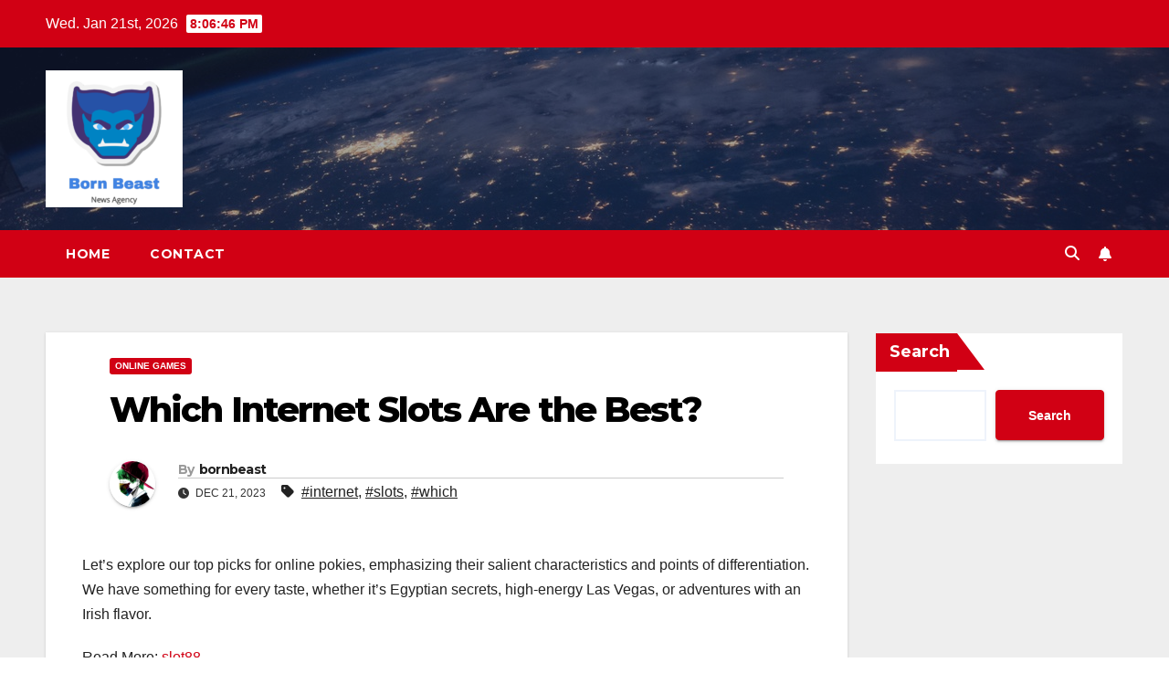

--- FILE ---
content_type: text/html; charset=UTF-8
request_url: https://bornbeast.org/which-internet-slots-are-the-best/
body_size: 15026
content:
<!DOCTYPE html>
<html lang="en-US">
<head>
<meta charset="UTF-8">
<meta name="viewport" content="width=device-width, initial-scale=1">
<link rel="profile" href="https://gmpg.org/xfn/11">
<title>Which Internet Slots Are the Best? &#8211; Born Beast</title>
<meta name='robots' content='max-image-preview:large' />
<link rel='dns-prefetch' href='//fonts.googleapis.com' />
<link rel="alternate" type="application/rss+xml" title="Born Beast &raquo; Feed" href="https://bornbeast.org/feed/" />
<link rel="alternate" type="application/rss+xml" title="Born Beast &raquo; Comments Feed" href="https://bornbeast.org/comments/feed/" />
<link rel="alternate" type="application/rss+xml" title="Born Beast &raquo; Which Internet Slots Are the Best? Comments Feed" href="https://bornbeast.org/which-internet-slots-are-the-best/feed/" />
<link rel="alternate" title="oEmbed (JSON)" type="application/json+oembed" href="https://bornbeast.org/wp-json/oembed/1.0/embed?url=https%3A%2F%2Fbornbeast.org%2Fwhich-internet-slots-are-the-best%2F" />
<link rel="alternate" title="oEmbed (XML)" type="text/xml+oembed" href="https://bornbeast.org/wp-json/oembed/1.0/embed?url=https%3A%2F%2Fbornbeast.org%2Fwhich-internet-slots-are-the-best%2F&#038;format=xml" />
<style id='wp-img-auto-sizes-contain-inline-css'>
img:is([sizes=auto i],[sizes^="auto," i]){contain-intrinsic-size:3000px 1500px}
/*# sourceURL=wp-img-auto-sizes-contain-inline-css */
</style>
<style id='wp-emoji-styles-inline-css'>

	img.wp-smiley, img.emoji {
		display: inline !important;
		border: none !important;
		box-shadow: none !important;
		height: 1em !important;
		width: 1em !important;
		margin: 0 0.07em !important;
		vertical-align: -0.1em !important;
		background: none !important;
		padding: 0 !important;
	}
/*# sourceURL=wp-emoji-styles-inline-css */
</style>
<style id='wp-block-library-inline-css'>
:root{--wp-block-synced-color:#7a00df;--wp-block-synced-color--rgb:122,0,223;--wp-bound-block-color:var(--wp-block-synced-color);--wp-editor-canvas-background:#ddd;--wp-admin-theme-color:#007cba;--wp-admin-theme-color--rgb:0,124,186;--wp-admin-theme-color-darker-10:#006ba1;--wp-admin-theme-color-darker-10--rgb:0,107,160.5;--wp-admin-theme-color-darker-20:#005a87;--wp-admin-theme-color-darker-20--rgb:0,90,135;--wp-admin-border-width-focus:2px}@media (min-resolution:192dpi){:root{--wp-admin-border-width-focus:1.5px}}.wp-element-button{cursor:pointer}:root .has-very-light-gray-background-color{background-color:#eee}:root .has-very-dark-gray-background-color{background-color:#313131}:root .has-very-light-gray-color{color:#eee}:root .has-very-dark-gray-color{color:#313131}:root .has-vivid-green-cyan-to-vivid-cyan-blue-gradient-background{background:linear-gradient(135deg,#00d084,#0693e3)}:root .has-purple-crush-gradient-background{background:linear-gradient(135deg,#34e2e4,#4721fb 50%,#ab1dfe)}:root .has-hazy-dawn-gradient-background{background:linear-gradient(135deg,#faaca8,#dad0ec)}:root .has-subdued-olive-gradient-background{background:linear-gradient(135deg,#fafae1,#67a671)}:root .has-atomic-cream-gradient-background{background:linear-gradient(135deg,#fdd79a,#004a59)}:root .has-nightshade-gradient-background{background:linear-gradient(135deg,#330968,#31cdcf)}:root .has-midnight-gradient-background{background:linear-gradient(135deg,#020381,#2874fc)}:root{--wp--preset--font-size--normal:16px;--wp--preset--font-size--huge:42px}.has-regular-font-size{font-size:1em}.has-larger-font-size{font-size:2.625em}.has-normal-font-size{font-size:var(--wp--preset--font-size--normal)}.has-huge-font-size{font-size:var(--wp--preset--font-size--huge)}.has-text-align-center{text-align:center}.has-text-align-left{text-align:left}.has-text-align-right{text-align:right}.has-fit-text{white-space:nowrap!important}#end-resizable-editor-section{display:none}.aligncenter{clear:both}.items-justified-left{justify-content:flex-start}.items-justified-center{justify-content:center}.items-justified-right{justify-content:flex-end}.items-justified-space-between{justify-content:space-between}.screen-reader-text{border:0;clip-path:inset(50%);height:1px;margin:-1px;overflow:hidden;padding:0;position:absolute;width:1px;word-wrap:normal!important}.screen-reader-text:focus{background-color:#ddd;clip-path:none;color:#444;display:block;font-size:1em;height:auto;left:5px;line-height:normal;padding:15px 23px 14px;text-decoration:none;top:5px;width:auto;z-index:100000}html :where(.has-border-color){border-style:solid}html :where([style*=border-top-color]){border-top-style:solid}html :where([style*=border-right-color]){border-right-style:solid}html :where([style*=border-bottom-color]){border-bottom-style:solid}html :where([style*=border-left-color]){border-left-style:solid}html :where([style*=border-width]){border-style:solid}html :where([style*=border-top-width]){border-top-style:solid}html :where([style*=border-right-width]){border-right-style:solid}html :where([style*=border-bottom-width]){border-bottom-style:solid}html :where([style*=border-left-width]){border-left-style:solid}html :where(img[class*=wp-image-]){height:auto;max-width:100%}:where(figure){margin:0 0 1em}html :where(.is-position-sticky){--wp-admin--admin-bar--position-offset:var(--wp-admin--admin-bar--height,0px)}@media screen and (max-width:600px){html :where(.is-position-sticky){--wp-admin--admin-bar--position-offset:0px}}

/*# sourceURL=wp-block-library-inline-css */
</style><style id='wp-block-search-inline-css'>
.wp-block-search__button{margin-left:10px;word-break:normal}.wp-block-search__button.has-icon{line-height:0}.wp-block-search__button svg{height:1.25em;min-height:24px;min-width:24px;width:1.25em;fill:currentColor;vertical-align:text-bottom}:where(.wp-block-search__button){border:1px solid #ccc;padding:6px 10px}.wp-block-search__inside-wrapper{display:flex;flex:auto;flex-wrap:nowrap;max-width:100%}.wp-block-search__label{width:100%}.wp-block-search.wp-block-search__button-only .wp-block-search__button{box-sizing:border-box;display:flex;flex-shrink:0;justify-content:center;margin-left:0;max-width:100%}.wp-block-search.wp-block-search__button-only .wp-block-search__inside-wrapper{min-width:0!important;transition-property:width}.wp-block-search.wp-block-search__button-only .wp-block-search__input{flex-basis:100%;transition-duration:.3s}.wp-block-search.wp-block-search__button-only.wp-block-search__searchfield-hidden,.wp-block-search.wp-block-search__button-only.wp-block-search__searchfield-hidden .wp-block-search__inside-wrapper{overflow:hidden}.wp-block-search.wp-block-search__button-only.wp-block-search__searchfield-hidden .wp-block-search__input{border-left-width:0!important;border-right-width:0!important;flex-basis:0;flex-grow:0;margin:0;min-width:0!important;padding-left:0!important;padding-right:0!important;width:0!important}:where(.wp-block-search__input){appearance:none;border:1px solid #949494;flex-grow:1;font-family:inherit;font-size:inherit;font-style:inherit;font-weight:inherit;letter-spacing:inherit;line-height:inherit;margin-left:0;margin-right:0;min-width:3rem;padding:8px;text-decoration:unset!important;text-transform:inherit}:where(.wp-block-search__button-inside .wp-block-search__inside-wrapper){background-color:#fff;border:1px solid #949494;box-sizing:border-box;padding:4px}:where(.wp-block-search__button-inside .wp-block-search__inside-wrapper) .wp-block-search__input{border:none;border-radius:0;padding:0 4px}:where(.wp-block-search__button-inside .wp-block-search__inside-wrapper) .wp-block-search__input:focus{outline:none}:where(.wp-block-search__button-inside .wp-block-search__inside-wrapper) :where(.wp-block-search__button){padding:4px 8px}.wp-block-search.aligncenter .wp-block-search__inside-wrapper{margin:auto}.wp-block[data-align=right] .wp-block-search.wp-block-search__button-only .wp-block-search__inside-wrapper{float:right}
/*# sourceURL=https://bornbeast.org/wp-includes/blocks/search/style.min.css */
</style>
<style id='wp-block-search-theme-inline-css'>
.wp-block-search .wp-block-search__label{font-weight:700}.wp-block-search__button{border:1px solid #ccc;padding:.375em .625em}
/*# sourceURL=https://bornbeast.org/wp-includes/blocks/search/theme.min.css */
</style>
<style id='global-styles-inline-css'>
:root{--wp--preset--aspect-ratio--square: 1;--wp--preset--aspect-ratio--4-3: 4/3;--wp--preset--aspect-ratio--3-4: 3/4;--wp--preset--aspect-ratio--3-2: 3/2;--wp--preset--aspect-ratio--2-3: 2/3;--wp--preset--aspect-ratio--16-9: 16/9;--wp--preset--aspect-ratio--9-16: 9/16;--wp--preset--color--black: #000000;--wp--preset--color--cyan-bluish-gray: #abb8c3;--wp--preset--color--white: #ffffff;--wp--preset--color--pale-pink: #f78da7;--wp--preset--color--vivid-red: #cf2e2e;--wp--preset--color--luminous-vivid-orange: #ff6900;--wp--preset--color--luminous-vivid-amber: #fcb900;--wp--preset--color--light-green-cyan: #7bdcb5;--wp--preset--color--vivid-green-cyan: #00d084;--wp--preset--color--pale-cyan-blue: #8ed1fc;--wp--preset--color--vivid-cyan-blue: #0693e3;--wp--preset--color--vivid-purple: #9b51e0;--wp--preset--gradient--vivid-cyan-blue-to-vivid-purple: linear-gradient(135deg,rgb(6,147,227) 0%,rgb(155,81,224) 100%);--wp--preset--gradient--light-green-cyan-to-vivid-green-cyan: linear-gradient(135deg,rgb(122,220,180) 0%,rgb(0,208,130) 100%);--wp--preset--gradient--luminous-vivid-amber-to-luminous-vivid-orange: linear-gradient(135deg,rgb(252,185,0) 0%,rgb(255,105,0) 100%);--wp--preset--gradient--luminous-vivid-orange-to-vivid-red: linear-gradient(135deg,rgb(255,105,0) 0%,rgb(207,46,46) 100%);--wp--preset--gradient--very-light-gray-to-cyan-bluish-gray: linear-gradient(135deg,rgb(238,238,238) 0%,rgb(169,184,195) 100%);--wp--preset--gradient--cool-to-warm-spectrum: linear-gradient(135deg,rgb(74,234,220) 0%,rgb(151,120,209) 20%,rgb(207,42,186) 40%,rgb(238,44,130) 60%,rgb(251,105,98) 80%,rgb(254,248,76) 100%);--wp--preset--gradient--blush-light-purple: linear-gradient(135deg,rgb(255,206,236) 0%,rgb(152,150,240) 100%);--wp--preset--gradient--blush-bordeaux: linear-gradient(135deg,rgb(254,205,165) 0%,rgb(254,45,45) 50%,rgb(107,0,62) 100%);--wp--preset--gradient--luminous-dusk: linear-gradient(135deg,rgb(255,203,112) 0%,rgb(199,81,192) 50%,rgb(65,88,208) 100%);--wp--preset--gradient--pale-ocean: linear-gradient(135deg,rgb(255,245,203) 0%,rgb(182,227,212) 50%,rgb(51,167,181) 100%);--wp--preset--gradient--electric-grass: linear-gradient(135deg,rgb(202,248,128) 0%,rgb(113,206,126) 100%);--wp--preset--gradient--midnight: linear-gradient(135deg,rgb(2,3,129) 0%,rgb(40,116,252) 100%);--wp--preset--font-size--small: 13px;--wp--preset--font-size--medium: 20px;--wp--preset--font-size--large: 36px;--wp--preset--font-size--x-large: 42px;--wp--preset--spacing--20: 0.44rem;--wp--preset--spacing--30: 0.67rem;--wp--preset--spacing--40: 1rem;--wp--preset--spacing--50: 1.5rem;--wp--preset--spacing--60: 2.25rem;--wp--preset--spacing--70: 3.38rem;--wp--preset--spacing--80: 5.06rem;--wp--preset--shadow--natural: 6px 6px 9px rgba(0, 0, 0, 0.2);--wp--preset--shadow--deep: 12px 12px 50px rgba(0, 0, 0, 0.4);--wp--preset--shadow--sharp: 6px 6px 0px rgba(0, 0, 0, 0.2);--wp--preset--shadow--outlined: 6px 6px 0px -3px rgb(255, 255, 255), 6px 6px rgb(0, 0, 0);--wp--preset--shadow--crisp: 6px 6px 0px rgb(0, 0, 0);}:where(.is-layout-flex){gap: 0.5em;}:where(.is-layout-grid){gap: 0.5em;}body .is-layout-flex{display: flex;}.is-layout-flex{flex-wrap: wrap;align-items: center;}.is-layout-flex > :is(*, div){margin: 0;}body .is-layout-grid{display: grid;}.is-layout-grid > :is(*, div){margin: 0;}:where(.wp-block-columns.is-layout-flex){gap: 2em;}:where(.wp-block-columns.is-layout-grid){gap: 2em;}:where(.wp-block-post-template.is-layout-flex){gap: 1.25em;}:where(.wp-block-post-template.is-layout-grid){gap: 1.25em;}.has-black-color{color: var(--wp--preset--color--black) !important;}.has-cyan-bluish-gray-color{color: var(--wp--preset--color--cyan-bluish-gray) !important;}.has-white-color{color: var(--wp--preset--color--white) !important;}.has-pale-pink-color{color: var(--wp--preset--color--pale-pink) !important;}.has-vivid-red-color{color: var(--wp--preset--color--vivid-red) !important;}.has-luminous-vivid-orange-color{color: var(--wp--preset--color--luminous-vivid-orange) !important;}.has-luminous-vivid-amber-color{color: var(--wp--preset--color--luminous-vivid-amber) !important;}.has-light-green-cyan-color{color: var(--wp--preset--color--light-green-cyan) !important;}.has-vivid-green-cyan-color{color: var(--wp--preset--color--vivid-green-cyan) !important;}.has-pale-cyan-blue-color{color: var(--wp--preset--color--pale-cyan-blue) !important;}.has-vivid-cyan-blue-color{color: var(--wp--preset--color--vivid-cyan-blue) !important;}.has-vivid-purple-color{color: var(--wp--preset--color--vivid-purple) !important;}.has-black-background-color{background-color: var(--wp--preset--color--black) !important;}.has-cyan-bluish-gray-background-color{background-color: var(--wp--preset--color--cyan-bluish-gray) !important;}.has-white-background-color{background-color: var(--wp--preset--color--white) !important;}.has-pale-pink-background-color{background-color: var(--wp--preset--color--pale-pink) !important;}.has-vivid-red-background-color{background-color: var(--wp--preset--color--vivid-red) !important;}.has-luminous-vivid-orange-background-color{background-color: var(--wp--preset--color--luminous-vivid-orange) !important;}.has-luminous-vivid-amber-background-color{background-color: var(--wp--preset--color--luminous-vivid-amber) !important;}.has-light-green-cyan-background-color{background-color: var(--wp--preset--color--light-green-cyan) !important;}.has-vivid-green-cyan-background-color{background-color: var(--wp--preset--color--vivid-green-cyan) !important;}.has-pale-cyan-blue-background-color{background-color: var(--wp--preset--color--pale-cyan-blue) !important;}.has-vivid-cyan-blue-background-color{background-color: var(--wp--preset--color--vivid-cyan-blue) !important;}.has-vivid-purple-background-color{background-color: var(--wp--preset--color--vivid-purple) !important;}.has-black-border-color{border-color: var(--wp--preset--color--black) !important;}.has-cyan-bluish-gray-border-color{border-color: var(--wp--preset--color--cyan-bluish-gray) !important;}.has-white-border-color{border-color: var(--wp--preset--color--white) !important;}.has-pale-pink-border-color{border-color: var(--wp--preset--color--pale-pink) !important;}.has-vivid-red-border-color{border-color: var(--wp--preset--color--vivid-red) !important;}.has-luminous-vivid-orange-border-color{border-color: var(--wp--preset--color--luminous-vivid-orange) !important;}.has-luminous-vivid-amber-border-color{border-color: var(--wp--preset--color--luminous-vivid-amber) !important;}.has-light-green-cyan-border-color{border-color: var(--wp--preset--color--light-green-cyan) !important;}.has-vivid-green-cyan-border-color{border-color: var(--wp--preset--color--vivid-green-cyan) !important;}.has-pale-cyan-blue-border-color{border-color: var(--wp--preset--color--pale-cyan-blue) !important;}.has-vivid-cyan-blue-border-color{border-color: var(--wp--preset--color--vivid-cyan-blue) !important;}.has-vivid-purple-border-color{border-color: var(--wp--preset--color--vivid-purple) !important;}.has-vivid-cyan-blue-to-vivid-purple-gradient-background{background: var(--wp--preset--gradient--vivid-cyan-blue-to-vivid-purple) !important;}.has-light-green-cyan-to-vivid-green-cyan-gradient-background{background: var(--wp--preset--gradient--light-green-cyan-to-vivid-green-cyan) !important;}.has-luminous-vivid-amber-to-luminous-vivid-orange-gradient-background{background: var(--wp--preset--gradient--luminous-vivid-amber-to-luminous-vivid-orange) !important;}.has-luminous-vivid-orange-to-vivid-red-gradient-background{background: var(--wp--preset--gradient--luminous-vivid-orange-to-vivid-red) !important;}.has-very-light-gray-to-cyan-bluish-gray-gradient-background{background: var(--wp--preset--gradient--very-light-gray-to-cyan-bluish-gray) !important;}.has-cool-to-warm-spectrum-gradient-background{background: var(--wp--preset--gradient--cool-to-warm-spectrum) !important;}.has-blush-light-purple-gradient-background{background: var(--wp--preset--gradient--blush-light-purple) !important;}.has-blush-bordeaux-gradient-background{background: var(--wp--preset--gradient--blush-bordeaux) !important;}.has-luminous-dusk-gradient-background{background: var(--wp--preset--gradient--luminous-dusk) !important;}.has-pale-ocean-gradient-background{background: var(--wp--preset--gradient--pale-ocean) !important;}.has-electric-grass-gradient-background{background: var(--wp--preset--gradient--electric-grass) !important;}.has-midnight-gradient-background{background: var(--wp--preset--gradient--midnight) !important;}.has-small-font-size{font-size: var(--wp--preset--font-size--small) !important;}.has-medium-font-size{font-size: var(--wp--preset--font-size--medium) !important;}.has-large-font-size{font-size: var(--wp--preset--font-size--large) !important;}.has-x-large-font-size{font-size: var(--wp--preset--font-size--x-large) !important;}
/*# sourceURL=global-styles-inline-css */
</style>

<style id='classic-theme-styles-inline-css'>
/*! This file is auto-generated */
.wp-block-button__link{color:#fff;background-color:#32373c;border-radius:9999px;box-shadow:none;text-decoration:none;padding:calc(.667em + 2px) calc(1.333em + 2px);font-size:1.125em}.wp-block-file__button{background:#32373c;color:#fff;text-decoration:none}
/*# sourceURL=/wp-includes/css/classic-themes.min.css */
</style>
<link rel='stylesheet' id='related-posts-by-taxonomy-css' href='https://bornbeast.org/wp-content/plugins/related-posts-by-taxonomy/includes/assets/css/styles.css?ver=6.9' media='all' />
<link rel='stylesheet' id='newsup-fonts-css' href='//fonts.googleapis.com/css?family=Montserrat%3A400%2C500%2C700%2C800%7CWork%2BSans%3A300%2C400%2C500%2C600%2C700%2C800%2C900%26display%3Dswap&#038;subset=latin%2Clatin-ext' media='all' />
<link rel='stylesheet' id='bootstrap-css' href='https://bornbeast.org/wp-content/themes/newsup/css/bootstrap.css?ver=6.9' media='all' />
<link rel='stylesheet' id='newsup-style-css' href='https://bornbeast.org/wp-content/themes/news-talk/style.css?ver=6.9' media='all' />
<link rel='stylesheet' id='font-awesome-5-all-css' href='https://bornbeast.org/wp-content/themes/newsup/css/font-awesome/css/all.min.css?ver=6.9' media='all' />
<link rel='stylesheet' id='font-awesome-4-shim-css' href='https://bornbeast.org/wp-content/themes/newsup/css/font-awesome/css/v4-shims.min.css?ver=6.9' media='all' />
<link rel='stylesheet' id='owl-carousel-css' href='https://bornbeast.org/wp-content/themes/newsup/css/owl.carousel.css?ver=6.9' media='all' />
<link rel='stylesheet' id='smartmenus-css' href='https://bornbeast.org/wp-content/themes/newsup/css/jquery.smartmenus.bootstrap.css?ver=6.9' media='all' />
<link rel='stylesheet' id='newsup-custom-css-css' href='https://bornbeast.org/wp-content/themes/newsup/inc/ansar/customize/css/customizer.css?ver=1.0' media='all' />
<link rel='stylesheet' id='newsup-style-parent-css' href='https://bornbeast.org/wp-content/themes/newsup/style.css?ver=6.9' media='all' />
<link rel='stylesheet' id='newstalk-style-css' href='https://bornbeast.org/wp-content/themes/news-talk/style.css?ver=1.0' media='all' />
<link rel='stylesheet' id='newstalk-default-css-css' href='https://bornbeast.org/wp-content/themes/news-talk/css/colors/default.css?ver=6.9' media='all' />
<script src="https://bornbeast.org/wp-includes/js/jquery/jquery.min.js?ver=3.7.1" id="jquery-core-js"></script>
<script src="https://bornbeast.org/wp-includes/js/jquery/jquery-migrate.min.js?ver=3.4.1" id="jquery-migrate-js"></script>
<script src="https://bornbeast.org/wp-content/themes/newsup/js/navigation.js?ver=6.9" id="newsup-navigation-js"></script>
<script src="https://bornbeast.org/wp-content/themes/newsup/js/bootstrap.js?ver=6.9" id="bootstrap-js"></script>
<script src="https://bornbeast.org/wp-content/themes/newsup/js/owl.carousel.min.js?ver=6.9" id="owl-carousel-min-js"></script>
<script src="https://bornbeast.org/wp-content/themes/newsup/js/jquery.smartmenus.js?ver=6.9" id="smartmenus-js-js"></script>
<script src="https://bornbeast.org/wp-content/themes/newsup/js/jquery.smartmenus.bootstrap.js?ver=6.9" id="bootstrap-smartmenus-js-js"></script>
<script src="https://bornbeast.org/wp-content/themes/newsup/js/jquery.marquee.js?ver=6.9" id="newsup-marquee-js-js"></script>
<script src="https://bornbeast.org/wp-content/themes/newsup/js/main.js?ver=6.9" id="newsup-main-js-js"></script>
<link rel="https://api.w.org/" href="https://bornbeast.org/wp-json/" /><link rel="alternate" title="JSON" type="application/json" href="https://bornbeast.org/wp-json/wp/v2/posts/1133" /><link rel="EditURI" type="application/rsd+xml" title="RSD" href="https://bornbeast.org/xmlrpc.php?rsd" />
<meta name="generator" content="WordPress 6.9" />
<link rel="canonical" href="https://bornbeast.org/which-internet-slots-are-the-best/" />
<link rel='shortlink' href='https://bornbeast.org/?p=1133' />
<meta name="google-site-verification" content="WDWCiouvcsTGxmN84agdMGZnGCcKDKXvbPDYf--1PDo" />
<script async src="https://pagead2.googlesyndication.com/pagead/js/adsbygoogle.js?client=ca-pub-4380665558462893"
     crossorigin="anonymous"></script>
<link rel="pingback" href="https://bornbeast.org/xmlrpc.php"> 
<style type="text/css" id="custom-background-css">
    .wrapper { background-color: #eee; }
</style>
    <style type="text/css">
            .site-title,
        .site-description {
            position: absolute;
            clip: rect(1px, 1px, 1px, 1px);
        }
        </style>
    </head>
<body class="wp-singular post-template-default single single-post postid-1133 single-format-standard wp-custom-logo wp-embed-responsive wp-theme-newsup wp-child-theme-news-talk ta-hide-date-author-in-list" >
<div id="page" class="site">
<a class="skip-link screen-reader-text" href="#content">
Skip to content</a>
    <div class="wrapper" id="custom-background-css">
        <header class="mg-headwidget">
            <!--==================== TOP BAR ====================-->

            <div class="mg-head-detail hidden-xs">
    <div class="container-fluid">
        <div class="row align-items-center">
            <div class="col-md-6 col-xs-12">
                <ul class="info-left">
                                <li>Wed. Jan 21st, 2026                 <span  id="time" class="time"></span>
                        </li>
                        </ul>
            </div>
            <div class="col-md-6 col-xs-12">
                <ul class="mg-social info-right">
                                    </ul>
            </div>
        </div>
    </div>
</div>
            <div class="clearfix"></div>
                        <div class="mg-nav-widget-area-back" style='background-image: url("https://bornbeast.org/wp-content/themes/news-talk/images/head-back.jpg" );'>
                        <div class="overlay">
              <div class="inner"  style="background-color:rgba(32,47,91,0.4);" > 
                <div class="container-fluid">
                    <div class="mg-nav-widget-area">
                        <div class="row align-items-center">
                                                      <div class="col-md-3 col-sm-4 text-center-xs">
                                                              <div class="navbar-header">
                                <a href="https://bornbeast.org/" class="navbar-brand" rel="home"><img width="150" height="150" src="https://bornbeast.org/wp-content/uploads/2023/05/cropped-Screenshot-2023-05-30-at-5.50.23-PM-e1685449343942.png" class="custom-logo" alt="Born Beast" decoding="async" /></a>                                </div>
                            </div>
                           
                        </div>
                    </div>
                </div>
              </div>
              </div>
          </div>
    <div class="mg-menu-full">
      <nav class="navbar navbar-expand-lg navbar-wp">
        <div class="container-fluid flex-row"> 
          <!-- Right nav -->
                <div class="m-header align-items-center">
                            <a class="mobilehomebtn" href="https://bornbeast.org"><span class="fa-solid fa-house-chimney"></span></a>
              <!-- navbar-toggle -->
              <button class="navbar-toggler mx-auto" type="button" data-toggle="collapse" data-target="#navbar-wp" aria-controls="navbarSupportedContent" aria-expanded="false" aria-label="Toggle navigation">
                <span class="burger">
                  <span class="burger-line"></span>
                  <span class="burger-line"></span>
                  <span class="burger-line"></span>
                </span>
              </button>
              <!-- /navbar-toggle -->
                          <div class="dropdown show mg-search-box pr-2">
                <a class="dropdown-toggle msearch ml-auto" href="#" role="button" id="dropdownMenuLink" data-toggle="dropdown" aria-haspopup="true" aria-expanded="false">
                <i class="fas fa-search"></i>
                </a> 
                <div class="dropdown-menu searchinner" aria-labelledby="dropdownMenuLink">
                    <form role="search" method="get" id="searchform" action="https://bornbeast.org/">
  <div class="input-group">
    <input type="search" class="form-control" placeholder="Search" value="" name="s" />
    <span class="input-group-btn btn-default">
    <button type="submit" class="btn"> <i class="fas fa-search"></i> </button>
    </span> </div>
</form>                </div>
            </div>
                  <a href="#" target="_blank" class="btn-bell btn-theme mx-2"><i class="fa fa-bell"></i></a>
                      
          </div>
          <!-- /Right nav --> 
          
                  <div class="collapse navbar-collapse" id="navbar-wp">
                    <div class="d-md-block">
                  <ul class="nav navbar-nav mr-auto"><li class="nav-item menu-item "><a class="nav-link " href="https://bornbeast.org/" title="Home">Home</a></li><li class="nav-item menu-item page_item dropdown page-item-133"><a class="nav-link" href="https://bornbeast.org/contact/">Contact</a></li></ul>
                </div>    
                  </div>

                <!-- Right nav -->
                   
          <div class="desk-header d-lg-flex pl-3 ml-auto my-2 my-lg-0 position-relative align-items-center">
                        <div class="dropdown show mg-search-box pr-2">
                <a class="dropdown-toggle msearch ml-auto" href="#" role="button" id="dropdownMenuLink" data-toggle="dropdown" aria-haspopup="true" aria-expanded="false">
                <i class="fas fa-search"></i>
                </a> 
                <div class="dropdown-menu searchinner" aria-labelledby="dropdownMenuLink">
                    <form role="search" method="get" id="searchform" action="https://bornbeast.org/">
  <div class="input-group">
    <input type="search" class="form-control" placeholder="Search" value="" name="s" />
    <span class="input-group-btn btn-default">
    <button type="submit" class="btn"> <i class="fas fa-search"></i> </button>
    </span> </div>
</form>                </div>
            </div>
                  <a href="#" target="_blank" class="btn-bell btn-theme mx-2"><i class="fa fa-bell"></i></a>
                  </div>
                    <!-- /Right nav -->  
          </div>
      </nav> <!-- /Navigation -->
    </div>
</header>
<div class="clearfix"></div>
 <!-- =========================
     Page Content Section      
============================== -->
<main id="content" class="single-class content">
  <!--container-->
    <div class="container-fluid">
      <!--row-->
        <div class="row">
                  <div class="col-lg-9 col-md-8">
                                <div class="mg-blog-post-box"> 
                    <div class="mg-header">
                        <div class="mg-blog-category"><a class="newsup-categories category-color-1" href="https://bornbeast.org/category/online-games/" alt="View all posts in Online Games"> 
                                 Online Games
                             </a></div>                        <h1 class="title single"> <a title="Permalink to: Which Internet Slots Are the Best?">
                            Which Internet Slots Are the Best?</a>
                        </h1>
                                                <div class="media mg-info-author-block"> 
                                                        <a class="mg-author-pic" href="https://bornbeast.org/author/bornbeast/"> <img alt='' src='https://secure.gravatar.com/avatar/80c3f9dfae52faee26b54152b967f014eac835ffb1cacd0bbab76bf0c1d0a27f?s=150&#038;d=mm&#038;r=g' srcset='https://secure.gravatar.com/avatar/80c3f9dfae52faee26b54152b967f014eac835ffb1cacd0bbab76bf0c1d0a27f?s=300&#038;d=mm&#038;r=g 2x' class='avatar avatar-150 photo' height='150' width='150' decoding='async'/> </a>
                                                        <div class="media-body">
                                                            <h4 class="media-heading"><span>By</span><a href="https://bornbeast.org/author/bornbeast/">bornbeast</a></h4>
                                                            <span class="mg-blog-date"><i class="fas fa-clock"></i> 
                                    Dec 21, 2023                                </span>
                                                                <span class="newsup-tags"><i class="fas fa-tag"></i>
                                     <a href="https://bornbeast.org/tag/internet/">#internet</a>,  <a href="https://bornbeast.org/tag/slots/">#slots</a>, <a href="https://bornbeast.org/tag/which/">#which</a>                                    </span>
                                                            </div>
                        </div>
                                            </div>
                                        <article class="page-content-single small single">
                        <p>Let&#8217;s explore our top picks for online pokies, emphasizing their salient characteristics and points of differentiation. We have something for every taste, whether it&#8217;s Egyptian secrets, high-energy Las Vegas, or adventures with an Irish flavor. </p>
<p>Read More: <a href="https://amcberkshire.org">slot88</a></p>
<p>Let&#8217;s get right to it and discover the best online pokies that provide exhilarating gaming and the possibility of huge jackpots. With the goal of providing you with the greatest alternatives for an engaging gaming experience, we have selected these slots based on their distinctive features, intriguing themes, possibility for winning, and user feedback.</p>
<h2>1. Gameburger&#8217;s &#8220;Nine Pots of Gold&#8221;</h2>
<p>Explore the enchanted world of 9 Pots of Gold, a thrilling pokie from Gameburger Studios that is available through Microgaming. The game has an Irish theme. Despite being Gameburger&#8217;s third release, the company has already received favorable reviews for its previous title, &#8220;9 Masks of Fire.&#8221; The gameplay and design of &#8220;9 Pots of Gold&#8221; are very similar to those of its predecessor, which may disappoint those looking for more creativity. Nevertheless, it&#8217;s difficult to resist the game&#8217;s well-known Celtic charm. This slot machine features five reels, three rows, and twenty paylines. It can be played on a variety of devices and offers a broad range of stakes, from 20p to A$60 per spin. The opportunity to win a fixed jackpot of 2,000 times your bet by hitting 9 scatters in a row is the game&#8217;s main attraction. A bonus round of free spins with up to three times multipliers and infinite retriggers is also available to players. With a high hit-frequency of 39.75%, mild volatility, and an RTP of 96.24%, the game offers a well-rounded and entertaining experience.</p>
<p>The pot of gold scatter offers the biggest payoff of 2,000x for 9 on the screen, followed by the mushroom wild and triple 7♠. This symbol hierarchy in 9 Pots of Gold adds even more excitement. The game&#8217;s title alludes to the Pot Pays feature, which offers winnings that scale from 1x to 2,000x your stake and may be used during bonus rounds or in the main game. Another alluring feature is the Free Spins feature, which players can access by hitting three or more &#8220;free spins&#8221; scatters on the center reels. This will take players to a bonus wheel where they may win anywhere from ten to thirty free spins with a multiplier of two or three. Although there isn&#8217;t a progressive jackpot in the game, if you play with the highest amount, you might win a huge A$120,000 thanks to the fixed jackpot of 2,000x your stake. With its availability on several casinos and platforms, including mobile ones, &#8220;9 Pots of Gold&#8221; guarantees accessibility and enjoyment while on the move.</p>
<p>Advantages:</p>
<p>With nine scatters, the Pot Pays feature offers a fixed 2,000x jackpot.<br />
The game is enhanced with the free spins feature, which has a 2x or 3x multiplier.<br />
A fairly balanced game experience is guaranteed by medium volatility.</p>
<p>Cons:</p>
<p>It&#8217;s a clone of &#8220;9 Masks of Fire,&#8221; with very little originality.<br />
Even though it has a respectable fixed jackpot, gamers looking for bigger progressive jackpots might not find it as alluring.</p>
<h2>2. Play&#8217;n GO: Legacy of the Dead</h2>
<p>Play&#8217;n Go&#8217;s Legacy of Dead, an intriguing addition to the Book slots series, gives the well-known Book of Dead game a thrilling new twist. It adds a special feature in the bonus round that lets players transform the whole paytable into expanding symbols while keeping the traditional Egyptian feel. With 10 customizable paylines and a basic 5&#215;3 reel design, the game appeals to both big rollers and gamblers on a tight budget, with stakes ranging from €0.01 to €100 per spin. With the possibility for large prizes, the symbols include both standard card ranks and Egyptian-themed images like Horus, Pharaoh, Anubis, and Tutankhamun.</p>
<p>High symbol values, free spins with up to nine expanding symbols, the chance of endless bonus retriggers, an easy-to-understand gameplay, and payouts up to 5,000 times the stake are some of Legacy of Dead&#8217;s standout features. Its very volatile nature and completely formulaic Egyptian theme are drawbacks, too, and might not be appropriate for many players. Furthermore, different casinos may have different RTPs for the same game. While 96.58% is the norm, some may have lower payout percentages.</p>
<p>Advantages:</p>
<p>Easy to understand and play.<br />
high symbol values that might result in significant victories.<br />
There is a chance for up to nine growing symbols during the free spins bonus.<br />
There are endless bonus retriggers, so you may play for longer and have more chances to win.<br />
has a substantial payoff potential and offers prizes up to 5,000 times the investment.</p>
<p>Cons:</p>
<p>The game&#8217;s purely formulaic Egyptian theme could turn off those looking for anything different.<br />
Extremely high volatility can lead to long stretches of time without big gains, which makes it less appealing to certain players.<br />
The Return to Player (RTP) of the game varies greatly throughout casinos; certain providers have lower RTPs than others.<br />
While it might not provide anything innovative for those looking for anything completely different, some players could find it to be comparable to other Book slots games.<br />
In summary, Legacy Of Dead provides a fun and interesting gaming experience for those who enjoy the Book slot machine series. It distinguishes itself from its predecessors with its special bonus feature and the possibility of many expanding symbols, giving players the ability to achieve big prizes and more excitement while playing.</p>
<h2>3. Big Time Gaming&#8217;s Vegas Rush</h2>
<p>Experience the neon-lit journey of Big Time Gaming&#8217;s exciting pokie game Vegas Rush, which perfectly depicts the wild spirit of Sin City. The unique MegaclustersTM concept of this game sets it apart by letting players enjoy the energy and excitement of Las Vegas gaming. The chance to ascend the 12-rung MegatrailTM, which offers a range of bonuses and the coveted Bonus Prize of up to 1000x your stake, is triggered by every base game spin. With the possibility to double the Bonus Prize up to 2000 times during these rounds, Free Spins add even more excitement to the game. The Bonus BuyTM feature, which gives players who can&#8217;t wait to experience the Vegas Rush quick access to the Free Spins, adds to the attraction.</p>
<p>Vegas Rush is a show of lights, action, and possible winnings, not just another pokie machine. The background of the game is a busy Las Vegas casino floor with pokie machines and the possibility of huge winnings. As players interact with the game, they will come across the Megaclusters concept. This feature increases players&#8217; chances of winning again by swapping out winning symbols for four smaller ones. One of the main features is the MegatrailTM, which offers 12 different kinds of Random Bonuses, including Symbol Explosions, Max Megaclusters, Multiplier Wilds, and Wilds. Vegas Rush, available on mobile phones and other devices, provides an exciting and possibly profitable gaming experience with a maximum prize of up to 47,200x the stake.</p>
<p>Advantages:</p>
<p>A distinctive gameplay experience is provided by the novel MegaclustersTM and MegatrailTM features.<br />
Possibility of large winnings, including a Bonus Prize during Free Spins that may be worth up to 2000 times the bet.<br />
Numerous Random Bonuses that increase the thrill of the game.<br />
accessible for gaming when on the go on smartphones and other devices.</p>
<p>Cons:</p>
<p>Some gamers may not be comfortable with high volatility.<br />
The absence of a scatter symbol might be a turnoff for gamers who prefer more conventional slot machine gameplay.<br />
One may argue that the Bonus BuyTM function encourages more spending.</p>
        <script>
        function pinIt() {
        var e = document.createElement('script');
        e.setAttribute('type','text/javascript');
        e.setAttribute('charset','UTF-8');
        e.setAttribute('src','https://assets.pinterest.com/js/pinmarklet.js?r='+Math.random()*99999999);
        document.body.appendChild(e);
        }
        </script>
        <div class="post-share">
            <div class="post-share-icons cf">
                <a href="https://www.facebook.com/sharer.php?u=https%3A%2F%2Fbornbeast.org%2Fwhich-internet-slots-are-the-best%2F" class="link facebook" target="_blank" >
                    <i class="fab fa-facebook"></i>
                </a>
                <a href="https://twitter.com/share?url=https%3A%2F%2Fbornbeast.org%2Fwhich-internet-slots-are-the-best%2F&#038;text=Which%20Internet%20Slots%20Are%20the%20Best%3F" class="link x-twitter" target="_blank">
                    <i class="fa-brands fa-x-twitter"></i>
                </a>
                <a href="/cdn-cgi/l/email-protection#[base64]" class="link email" target="_blank">
                    <i class="fas fa-envelope"></i>
                </a>
                <a href="https://www.linkedin.com/sharing/share-offsite/?url=https%3A%2F%2Fbornbeast.org%2Fwhich-internet-slots-are-the-best%2F&#038;title=Which%20Internet%20Slots%20Are%20the%20Best%3F" class="link linkedin" target="_blank" >
                    <i class="fab fa-linkedin"></i>
                </a>
                <a href="https://telegram.me/share/url?url=https%3A%2F%2Fbornbeast.org%2Fwhich-internet-slots-are-the-best%2F&#038;text&#038;title=Which%20Internet%20Slots%20Are%20the%20Best%3F" class="link telegram" target="_blank" >
                    <i class="fab fa-telegram"></i>
                </a>
                <a href="javascript:pinIt();" class="link pinterest">
                    <i class="fab fa-pinterest"></i>
                </a>
                <a class="print-r" href="javascript:window.print()">
                    <i class="fas fa-print"></i>
                </a>  
            </div>
        </div>
                            <div class="clearfix mb-3"></div>
                        
	<nav class="navigation post-navigation" aria-label="Posts">
		<h2 class="screen-reader-text">Post navigation</h2>
		<div class="nav-links"><div class="nav-previous"><a href="https://bornbeast.org/what-slot-gacor-is-and-how-to-win-huge/" rel="prev">What Slot Gacor Is and How to Win Huge <div class="fa fa-angle-double-right"></div><span></span></a></div><div class="nav-next"><a href="https://bornbeast.org/guidelines-beginners-guide-to-playing-online-slots/" rel="next"><div class="fa fa-angle-double-left"></div><span></span> Guidelines &#038; Beginner&#8217;s Guide to Playing Online Slots</a></div></div>
	</nav>                                          </article>
                </div>
                        <div class="media mg-info-author-block">
            <a class="mg-author-pic" href="https://bornbeast.org/author/bornbeast/"><img alt='' src='https://secure.gravatar.com/avatar/80c3f9dfae52faee26b54152b967f014eac835ffb1cacd0bbab76bf0c1d0a27f?s=150&#038;d=mm&#038;r=g' srcset='https://secure.gravatar.com/avatar/80c3f9dfae52faee26b54152b967f014eac835ffb1cacd0bbab76bf0c1d0a27f?s=300&#038;d=mm&#038;r=g 2x' class='avatar avatar-150 photo' height='150' width='150' loading='lazy' decoding='async'/></a>
                <div class="media-body">
                  <h4 class="media-heading">By <a href ="https://bornbeast.org/author/bornbeast/">bornbeast</a></h4>
                  <p></p>
                </div>
            </div>
                <div class="mg-featured-slider p-3 mb-4">
            <!--Start mg-realated-slider -->
            <!-- mg-sec-title -->
            <div class="mg-sec-title">
                <h4>Related Post</h4>
            </div>
            <!-- // mg-sec-title -->
            <div class="row">
                <!-- featured_post -->
                                    <!-- blog -->
                    <div class="col-md-4">
                        <div class="mg-blog-post-3 minh back-img mb-md-0 mb-2" 
                        >
                            <div class="mg-blog-inner">
                                <div class="mg-blog-category"><a class="newsup-categories category-color-1" href="https://bornbeast.org/category/online-games/" alt="View all posts in Online Games"> 
                                 Online Games
                             </a></div>                                <h4 class="title"> <a href="https://bornbeast.org/understanding-provably-fair-gambling-digital-gaming-transparency/" title="Permalink to: Understanding Provably Fair Gambling: Digital Gaming Transparency">
                                  Understanding Provably Fair Gambling: Digital Gaming Transparency</a>
                                 </h4>
                                <div class="mg-blog-meta"> 
                                                                        <span class="mg-blog-date">
                                        <i class="fas fa-clock"></i>
                                        Jan 17, 2026                                    </span>
                                            <a class="auth" href="https://bornbeast.org/author/bornbeast/">
            <i class="fas fa-user-circle"></i>bornbeast        </a>
     
                                </div>   
                            </div>
                        </div>
                    </div>
                    <!-- blog -->
                                        <!-- blog -->
                    <div class="col-md-4">
                        <div class="mg-blog-post-3 minh back-img mb-md-0 mb-2" 
                        >
                            <div class="mg-blog-inner">
                                <div class="mg-blog-category"><a class="newsup-categories category-color-1" href="https://bornbeast.org/category/online-games/" alt="View all posts in Online Games"> 
                                 Online Games
                             </a></div>                                <h4 class="title"> <a href="https://bornbeast.org/cevrimici-bahis-icin-en-iyi-platformu-nasil-secersiniz/" title="Permalink to: Çevrimiçi Bahis İçin En İyi Platformu Nasıl Seçersiniz?">
                                  Çevrimiçi Bahis İçin En İyi Platformu Nasıl Seçersiniz?</a>
                                 </h4>
                                <div class="mg-blog-meta"> 
                                                                        <span class="mg-blog-date">
                                        <i class="fas fa-clock"></i>
                                        Dec 24, 2025                                    </span>
                                            <a class="auth" href="https://bornbeast.org/author/bornbeast/">
            <i class="fas fa-user-circle"></i>bornbeast        </a>
     
                                </div>   
                            </div>
                        </div>
                    </div>
                    <!-- blog -->
                                        <!-- blog -->
                    <div class="col-md-4">
                        <div class="mg-blog-post-3 minh back-img mb-md-0 mb-2" 
                        >
                            <div class="mg-blog-inner">
                                <div class="mg-blog-category"><a class="newsup-categories category-color-1" href="https://bornbeast.org/category/online-games/" alt="View all posts in Online Games"> 
                                 Online Games
                             </a></div>                                <h4 class="title"> <a href="https://bornbeast.org/%ec%b5%9c%ea%b3%a0%ec%9d%98-%eb%b0%94%ec%b9%b4%eb%9d%bc-%ec%9b%b9%ec%82%ac%ec%9d%b4%ed%8a%b8-%ec%84%a0%ed%83%9d-%ec%95%88%ec%a0%84%ed%95%98%ea%b3%a0-%ed%98%84%eb%aa%85%ed%95%9c-%eb%8f%84%eb%b0%95/" title="Permalink to: 최고의 바카라 웹사이트 선택: 안전하고 현명한 도박을 위한 종합 가이드">
                                  최고의 바카라 웹사이트 선택: 안전하고 현명한 도박을 위한 종합 가이드</a>
                                 </h4>
                                <div class="mg-blog-meta"> 
                                                                        <span class="mg-blog-date">
                                        <i class="fas fa-clock"></i>
                                        Dec 2, 2025                                    </span>
                                            <a class="auth" href="https://bornbeast.org/author/bornbeast/">
            <i class="fas fa-user-circle"></i>bornbeast        </a>
     
                                </div>   
                            </div>
                        </div>
                    </div>
                    <!-- blog -->
                                </div> 
        </div>
        <!--End mg-realated-slider -->
                </div>
        <aside class="col-lg-3 col-md-4 sidebar-sticky">
                
<aside id="secondary" class="widget-area" role="complementary">
	<div id="sidebar-right" class="mg-sidebar">
		<div id="block-2" class="mg-widget widget_block widget_search"><form role="search" method="get" action="https://bornbeast.org/" class="wp-block-search__button-outside wp-block-search__text-button wp-block-search"    ><label class="wp-block-search__label" for="wp-block-search__input-1" >Search</label><div class="wp-block-search__inside-wrapper" ><input class="wp-block-search__input" id="wp-block-search__input-1" placeholder="" value="" type="search" name="s" required /><button aria-label="Search" class="wp-block-search__button wp-element-button" type="submit" >Search</button></div></form></div>	</div>
</aside><!-- #secondary -->
        </aside>
        </div>
      <!--row-->
    </div>
  <!--container-->
</main>
  <div class="container-fluid mr-bot40 mg-posts-sec-inner">
        <div class="missed-inner">
        <div class="row">
                        <div class="col-md-12">
                <div class="mg-sec-title">
                    <!-- mg-sec-title -->
                    <h4>You missed</h4>
                </div>
            </div>
                            <!--col-md-3-->
                <div class="col-md-3 col-sm-6 pulse animated">
               <div class="mg-blog-post-3 minh back-img" 
                            >
                            <a class="link-div" href="https://bornbeast.org/reasons-to-think-about-teeth-whitening-for-a-more-confident-brighter-smile/"></a>
                    <div class="mg-blog-inner">
                      <div class="mg-blog-category">
                      <div class="mg-blog-category"><a class="newsup-categories category-color-1" href="https://bornbeast.org/category/services/" alt="View all posts in Services"> 
                                 Services
                             </a></div>                      </div>
                      <h4 class="title"> <a href="https://bornbeast.org/reasons-to-think-about-teeth-whitening-for-a-more-confident-brighter-smile/" title="Permalink to: Reasons to Think About Teeth Whitening for a More Confident, Brighter Smile"> Reasons to Think About Teeth Whitening for a More Confident, Brighter Smile</a> </h4>
                              <div class="mg-blog-meta"> 
                    <span class="mg-blog-date"><i class="fas fa-clock"></i>
            <a href="https://bornbeast.org/2026/01/">
                January 19, 2026            </a>
        </span>
            <a class="auth" href="https://bornbeast.org/author/bornbeast/">
            <i class="fas fa-user-circle"></i>bornbeast        </a>
            </div> 
                        </div>
                </div>
            </div>
            <!--/col-md-3-->
                         <!--col-md-3-->
                <div class="col-md-3 col-sm-6 pulse animated">
               <div class="mg-blog-post-3 minh back-img" 
                            >
                            <a class="link-div" href="https://bornbeast.org/understanding-provably-fair-gambling-digital-gaming-transparency/"></a>
                    <div class="mg-blog-inner">
                      <div class="mg-blog-category">
                      <div class="mg-blog-category"><a class="newsup-categories category-color-1" href="https://bornbeast.org/category/online-games/" alt="View all posts in Online Games"> 
                                 Online Games
                             </a></div>                      </div>
                      <h4 class="title"> <a href="https://bornbeast.org/understanding-provably-fair-gambling-digital-gaming-transparency/" title="Permalink to: Understanding Provably Fair Gambling: Digital Gaming Transparency"> Understanding Provably Fair Gambling: Digital Gaming Transparency</a> </h4>
                              <div class="mg-blog-meta"> 
                    <span class="mg-blog-date"><i class="fas fa-clock"></i>
            <a href="https://bornbeast.org/2026/01/">
                January 17, 2026            </a>
        </span>
            <a class="auth" href="https://bornbeast.org/author/bornbeast/">
            <i class="fas fa-user-circle"></i>bornbeast        </a>
            </div> 
                        </div>
                </div>
            </div>
            <!--/col-md-3-->
                         <!--col-md-3-->
                <div class="col-md-3 col-sm-6 pulse animated">
               <div class="mg-blog-post-3 minh back-img" 
                            >
                            <a class="link-div" href="https://bornbeast.org/the-advantages-of-a-good-web-browser/"></a>
                    <div class="mg-blog-inner">
                      <div class="mg-blog-category">
                      <div class="mg-blog-category"><a class="newsup-categories category-color-1" href="https://bornbeast.org/category/services/" alt="View all posts in Services"> 
                                 Services
                             </a></div>                      </div>
                      <h4 class="title"> <a href="https://bornbeast.org/the-advantages-of-a-good-web-browser/" title="Permalink to: The Advantages of a Good Web Browser"> The Advantages of a Good Web Browser</a> </h4>
                              <div class="mg-blog-meta"> 
                    <span class="mg-blog-date"><i class="fas fa-clock"></i>
            <a href="https://bornbeast.org/2026/01/">
                January 15, 2026            </a>
        </span>
            <a class="auth" href="https://bornbeast.org/author/bornbeast/">
            <i class="fas fa-user-circle"></i>bornbeast        </a>
            </div> 
                        </div>
                </div>
            </div>
            <!--/col-md-3-->
                         <!--col-md-3-->
                <div class="col-md-3 col-sm-6 pulse animated">
               <div class="mg-blog-post-3 minh back-img" 
                            >
                            <a class="link-div" href="https://bornbeast.org/how-to-lead-in-real-estate-successfully/"></a>
                    <div class="mg-blog-inner">
                      <div class="mg-blog-category">
                      <div class="mg-blog-category"><a class="newsup-categories category-color-1" href="https://bornbeast.org/category/people/" alt="View all posts in People"> 
                                 People
                             </a></div>                      </div>
                      <h4 class="title"> <a href="https://bornbeast.org/how-to-lead-in-real-estate-successfully/" title="Permalink to: How to Lead in Real Estate Successfully"> How to Lead in Real Estate Successfully</a> </h4>
                              <div class="mg-blog-meta"> 
                    <span class="mg-blog-date"><i class="fas fa-clock"></i>
            <a href="https://bornbeast.org/2026/01/">
                January 14, 2026            </a>
        </span>
            <a class="auth" href="https://bornbeast.org/author/bornbeast/">
            <i class="fas fa-user-circle"></i>bornbeast        </a>
            </div> 
                        </div>
                </div>
            </div>
            <!--/col-md-3-->
                     

                </div>
            </div>
        </div>
<!--==================== FOOTER AREA ====================-->
        <footer> 
            <div class="overlay" style="background-color: ;">
                <!--Start mg-footer-widget-area-->
                                 <!--End mg-footer-widget-area-->
                <!--Start mg-footer-widget-area-->
                <div class="mg-footer-bottom-area">
                    <div class="container-fluid">
                        <div class="divide-line"></div>
                        <div class="row align-items-center">
                            <!--col-md-4-->
                            <div class="col-md-6">
                               <a href="https://bornbeast.org/" class="navbar-brand" rel="home"><img width="150" height="150" src="https://bornbeast.org/wp-content/uploads/2023/05/cropped-Screenshot-2023-05-30-at-5.50.23-PM-e1685449343942.png" class="custom-logo" alt="Born Beast" decoding="async" /></a>                            </div>

                             
                            <div class="col-md-6 text-right text-xs">
                                
                            <ul class="mg-social">
                                                                        <a target="_blank" href="">
                                                                        <a target="_blank"  href="">
                                                                         
                                                                 </ul>


                            </div>
                            <!--/col-md-4-->  
                             
                        </div>
                        <!--/row-->
                    </div>
                    <!--/container-->
                </div>
                <!--End mg-footer-widget-area-->

                <div class="mg-footer-copyright">
                    <div class="container-fluid">
                        <div class="row">
                            <div class="col-md-6 text-xs">
                                <p>
                                <a href="https://wordpress.org/">
								Proudly powered by WordPress								</a>
								<span class="sep"> | </span>
								Theme: News Talk by <a href="https://themeansar.com/" rel="designer">Themeansar</a>.								</p>
                            </div>



                            <div class="col-md-6 text-right text-xs">
                                <ul class="info-right"><li class="nav-item menu-item "><a class="nav-link " href="https://bornbeast.org/" title="Home">Home</a></li><li class="nav-item menu-item page_item dropdown page-item-133"><a class="nav-link" href="https://bornbeast.org/contact/">Contact</a></li></ul>
                            </div>
                        </div>
                    </div>
                </div>
            </div>
            <!--/overlay-->
        </footer>
        <!--/footer-->
    </div>
    <!--/wrapper-->
    <!--Scroll To Top-->
    <a href="#" class="ta_upscr bounceInup animated"><i class="fa fa-angle-up"></i></a>
    <!--/Scroll To Top-->
<!-- /Scroll To Top -->
<script data-cfasync="false" src="/cdn-cgi/scripts/5c5dd728/cloudflare-static/email-decode.min.js"></script><script type="speculationrules">
{"prefetch":[{"source":"document","where":{"and":[{"href_matches":"/*"},{"not":{"href_matches":["/wp-*.php","/wp-admin/*","/wp-content/uploads/*","/wp-content/*","/wp-content/plugins/*","/wp-content/themes/news-talk/*","/wp-content/themes/newsup/*","/*\\?(.+)"]}},{"not":{"selector_matches":"a[rel~=\"nofollow\"]"}},{"not":{"selector_matches":".no-prefetch, .no-prefetch a"}}]},"eagerness":"conservative"}]}
</script>
<script>
jQuery('a,input').bind('focus', function() {
    if(!jQuery(this).closest(".menu-item").length && ( jQuery(window).width() <= 992) ) {
    jQuery('.navbar-collapse').removeClass('show');
}})
</script>
	<script>
	/(trident|msie)/i.test(navigator.userAgent)&&document.getElementById&&window.addEventListener&&window.addEventListener("hashchange",function(){var t,e=location.hash.substring(1);/^[A-z0-9_-]+$/.test(e)&&(t=document.getElementById(e))&&(/^(?:a|select|input|button|textarea)$/i.test(t.tagName)||(t.tabIndex=-1),t.focus())},!1);
	</script>
	<script src="https://bornbeast.org/wp-content/themes/newsup/js/custom.js?ver=6.9" id="newsup-custom-js"></script>
<script src="https://bornbeast.org/wp-content/themes/newsup/js/custom-time.js?ver=6.9" id="newsup-custom-time-js"></script>
<script id="wp-emoji-settings" type="application/json">
{"baseUrl":"https://s.w.org/images/core/emoji/17.0.2/72x72/","ext":".png","svgUrl":"https://s.w.org/images/core/emoji/17.0.2/svg/","svgExt":".svg","source":{"concatemoji":"https://bornbeast.org/wp-includes/js/wp-emoji-release.min.js?ver=6.9"}}
</script>
<script type="module">
/*! This file is auto-generated */
const a=JSON.parse(document.getElementById("wp-emoji-settings").textContent),o=(window._wpemojiSettings=a,"wpEmojiSettingsSupports"),s=["flag","emoji"];function i(e){try{var t={supportTests:e,timestamp:(new Date).valueOf()};sessionStorage.setItem(o,JSON.stringify(t))}catch(e){}}function c(e,t,n){e.clearRect(0,0,e.canvas.width,e.canvas.height),e.fillText(t,0,0);t=new Uint32Array(e.getImageData(0,0,e.canvas.width,e.canvas.height).data);e.clearRect(0,0,e.canvas.width,e.canvas.height),e.fillText(n,0,0);const a=new Uint32Array(e.getImageData(0,0,e.canvas.width,e.canvas.height).data);return t.every((e,t)=>e===a[t])}function p(e,t){e.clearRect(0,0,e.canvas.width,e.canvas.height),e.fillText(t,0,0);var n=e.getImageData(16,16,1,1);for(let e=0;e<n.data.length;e++)if(0!==n.data[e])return!1;return!0}function u(e,t,n,a){switch(t){case"flag":return n(e,"\ud83c\udff3\ufe0f\u200d\u26a7\ufe0f","\ud83c\udff3\ufe0f\u200b\u26a7\ufe0f")?!1:!n(e,"\ud83c\udde8\ud83c\uddf6","\ud83c\udde8\u200b\ud83c\uddf6")&&!n(e,"\ud83c\udff4\udb40\udc67\udb40\udc62\udb40\udc65\udb40\udc6e\udb40\udc67\udb40\udc7f","\ud83c\udff4\u200b\udb40\udc67\u200b\udb40\udc62\u200b\udb40\udc65\u200b\udb40\udc6e\u200b\udb40\udc67\u200b\udb40\udc7f");case"emoji":return!a(e,"\ud83e\u1fac8")}return!1}function f(e,t,n,a){let r;const o=(r="undefined"!=typeof WorkerGlobalScope&&self instanceof WorkerGlobalScope?new OffscreenCanvas(300,150):document.createElement("canvas")).getContext("2d",{willReadFrequently:!0}),s=(o.textBaseline="top",o.font="600 32px Arial",{});return e.forEach(e=>{s[e]=t(o,e,n,a)}),s}function r(e){var t=document.createElement("script");t.src=e,t.defer=!0,document.head.appendChild(t)}a.supports={everything:!0,everythingExceptFlag:!0},new Promise(t=>{let n=function(){try{var e=JSON.parse(sessionStorage.getItem(o));if("object"==typeof e&&"number"==typeof e.timestamp&&(new Date).valueOf()<e.timestamp+604800&&"object"==typeof e.supportTests)return e.supportTests}catch(e){}return null}();if(!n){if("undefined"!=typeof Worker&&"undefined"!=typeof OffscreenCanvas&&"undefined"!=typeof URL&&URL.createObjectURL&&"undefined"!=typeof Blob)try{var e="postMessage("+f.toString()+"("+[JSON.stringify(s),u.toString(),c.toString(),p.toString()].join(",")+"));",a=new Blob([e],{type:"text/javascript"});const r=new Worker(URL.createObjectURL(a),{name:"wpTestEmojiSupports"});return void(r.onmessage=e=>{i(n=e.data),r.terminate(),t(n)})}catch(e){}i(n=f(s,u,c,p))}t(n)}).then(e=>{for(const n in e)a.supports[n]=e[n],a.supports.everything=a.supports.everything&&a.supports[n],"flag"!==n&&(a.supports.everythingExceptFlag=a.supports.everythingExceptFlag&&a.supports[n]);var t;a.supports.everythingExceptFlag=a.supports.everythingExceptFlag&&!a.supports.flag,a.supports.everything||((t=a.source||{}).concatemoji?r(t.concatemoji):t.wpemoji&&t.twemoji&&(r(t.twemoji),r(t.wpemoji)))});
//# sourceURL=https://bornbeast.org/wp-includes/js/wp-emoji-loader.min.js
</script>
<script defer src="https://static.cloudflareinsights.com/beacon.min.js/vcd15cbe7772f49c399c6a5babf22c1241717689176015" integrity="sha512-ZpsOmlRQV6y907TI0dKBHq9Md29nnaEIPlkf84rnaERnq6zvWvPUqr2ft8M1aS28oN72PdrCzSjY4U6VaAw1EQ==" data-cf-beacon='{"version":"2024.11.0","token":"8d5575e511c545f49e17497ca8c1ef10","r":1,"server_timing":{"name":{"cfCacheStatus":true,"cfEdge":true,"cfExtPri":true,"cfL4":true,"cfOrigin":true,"cfSpeedBrain":true},"location_startswith":null}}' crossorigin="anonymous"></script>
</body>
</html>

--- FILE ---
content_type: text/html; charset=utf-8
request_url: https://www.google.com/recaptcha/api2/aframe
body_size: 267
content:
<!DOCTYPE HTML><html><head><meta http-equiv="content-type" content="text/html; charset=UTF-8"></head><body><script nonce="_pPkaj-RKOEiONYiDe8ZWg">/** Anti-fraud and anti-abuse applications only. See google.com/recaptcha */ try{var clients={'sodar':'https://pagead2.googlesyndication.com/pagead/sodar?'};window.addEventListener("message",function(a){try{if(a.source===window.parent){var b=JSON.parse(a.data);var c=clients[b['id']];if(c){var d=document.createElement('img');d.src=c+b['params']+'&rc='+(localStorage.getItem("rc::a")?sessionStorage.getItem("rc::b"):"");window.document.body.appendChild(d);sessionStorage.setItem("rc::e",parseInt(sessionStorage.getItem("rc::e")||0)+1);localStorage.setItem("rc::h",'1769026004488');}}}catch(b){}});window.parent.postMessage("_grecaptcha_ready", "*");}catch(b){}</script></body></html>